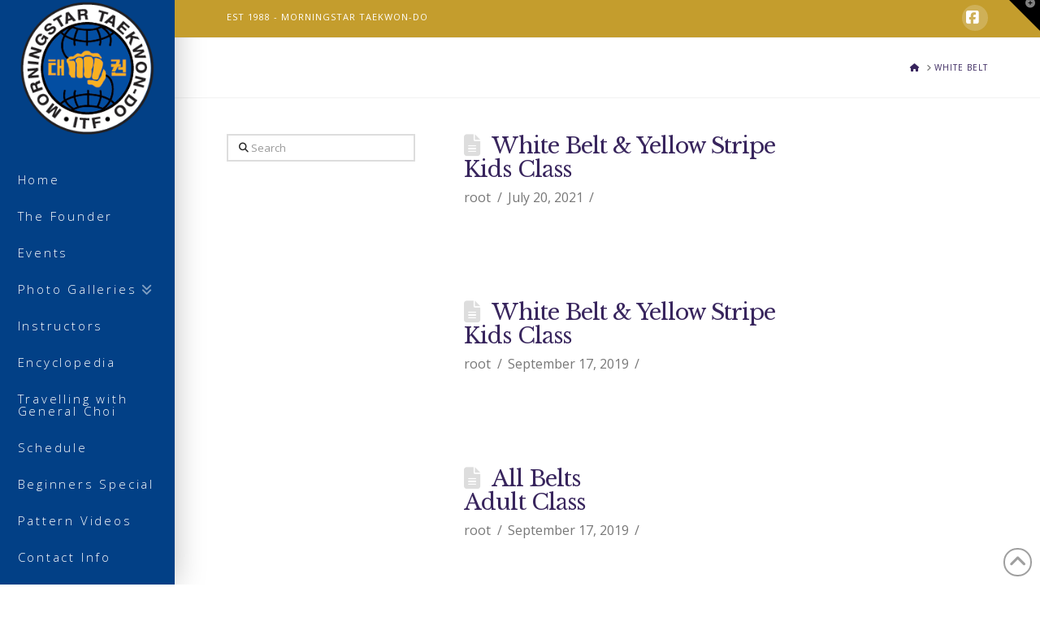

--- FILE ---
content_type: text/plain
request_url: https://www.google-analytics.com/j/collect?v=1&_v=j102&a=1644213196&t=pageview&_s=1&dl=https%3A%2F%2Fmstartkd.com%2Fevents_category%2Fwhite-belt%2F&ul=en-us%40posix&dt=White%20Belt%20%7C%20Morningstar%20Taekwon-Do-Oakville&sr=1280x720&vp=1280x720&_u=IEBAAEABAAAAACAAI~&jid=107079842&gjid=577460620&cid=952674758.1769239851&tid=UA-93466980-1&_gid=1016384723.1769239851&_r=1&_slc=1&z=1335813381
body_size: -449
content:
2,cG-5F225NYP4G